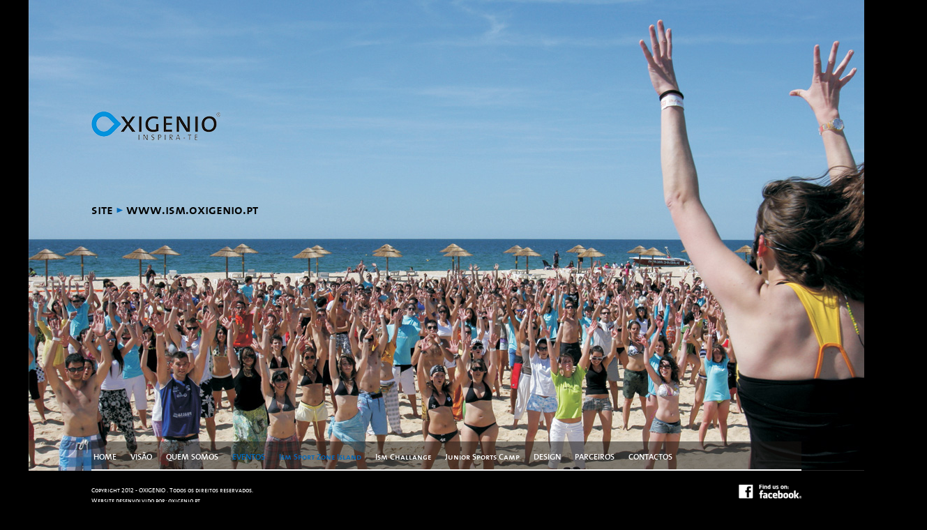

--- FILE ---
content_type: text/html
request_url: http://oxigenio.pt/pt/eventos_ismsportzoneisland.html
body_size: 1059
content:
<!DOCTYPE HTML>
<html xmlns="http://www.w3.org/1999/xhtml" lang="pt">

<head>
    <meta http-equiv="content-type" content="text/html; charset=utf-8" />
    <title>OXIGENIO - Inspira-te!</title>
    <meta name="keywords" content="" />
	<meta name="description" content="" />

    <link href="../css/style_eventos.css" rel="stylesheet" type="text/css" media="screen" />
    <link href="../css/generic.css" rel="stylesheet" type="text/css" media="screen" />
    <script type="text/javascript" src="../js/scripts.js"></script>

</head>

<body>
	<div id="total1">
		<div id="logo">
			<a href="index.html"><img src="images/logo2.png" alt="Logotipo Oxigénio" title="Página Inicial"></a>
		</div>
		<div id="centro1">
			<label class="thesans-semibold_site"><font color="#000000">site </font></label>
			<label class="thesans-semibold_seta">> </label>
			<label class="thesans-semibold_site"><a href="http://www.ism.oxigenio.pt" target="_blank" title="Ir para o site www.ism.oxigenio.pt"><font color="#000000">www.ism.oxigenio.pt</font></a></label>
		</div>
		<div class="containerMenu">
			<div class="menuItems">
				<ul>
					<li>
						<label class="thesans-semibold_menu"><a href="index.html" title="Home">HOME</a></label>
					</li>
					<li>
						<label class="thesans-semibold_menu"><a href="visao.html" title="Visão">VISÃO</a></label>
					</li>
					<li>
						<label class="thesans-semibold_menu"><a href="quem_somos.html" title="Quem Somos">QUEM SOMOS</a></label>
					</li>
					<li class="activo">
						<label class="thesans-semibold_menu"><a href="eventos.html" title="Eventos">EVENTOS</a></label>
					</li>
					<li class="activo">
						<label class="thesans-semibold_menu"><a href="eventos_ismsportzoneisland.html" title="Eventos - Ism Sport Zone Island">Ism Sport Zone Island</a></label>
					</li>
					<li>
						<label class="thesans-semibold_menu"><a href="eventos_ismchallange.html" title="Eventos - Ism Challange">Ism Challange</a></label>
					</li>
					<li>
						<label class="thesans-semibold_menu"><a href="eventos_juniorsportscamp.html" title="Eventos - Junior Sports Camp">Junior Sports Camp</a></label>
					</li>


					<li>
						<label class="thesans-semibold_menu"><a href="design.html" title="Design">DESIGN</a></label>
					</li>
					<li>
						<label class="thesans-semibold_menu"><a href="parceiros.html" title="Parceiros">PARCEIROS</a></label>
					</li>
					<li>
						<label class="thesans-semibold_menu"><a href="contactos.html" title="Contactos">CONTACTOS</a></label>
					</li>
				</ul>
			</div>
		</div>
		
	</div> 
	<div id="rodape">
		<div id="rodape_copy">
			<p class="small"><label class="thesans-regular_copy">Copyright 2012 - OXIGENIO . Todos os direitos reservados.</label></p>
			<p class="small"><label class="thesans-regular_copy">Website desenvolvido por: oxigenio.pt</label></p>
		</div>
		<div id="rodape_facebook">
			<a onMouseOver="changer('img1',2)" onMouseOut="changer('img1',1)" href="https://www.facebook.com/oxigenio.inspira.te" target="_blank" title="Find us on Facebook">
				<img name="img1" src="images/logo_fecebook.png" alt="Find us on Facebook">
			</a>
		</div>
	</div>
</body>

</html>

--- FILE ---
content_type: text/css
request_url: http://oxigenio.pt/css/style_eventos.css
body_size: 974
content:
body {
	background: #000;
	/*font: normal 13px auto Tahoma, Trebuchet MS, Verdana, Arial, Helvetica, sans-serif;*/
	color: #FFF;
	overflow-x:hidden;
}

@font-face {
	font-family: TheSansLight;
	src: url('../font/ufonts.com_thesans-4-semilight-caps1.eot'),
		 url('../font/ufonts.com_thesans-4-semilight-caps1.woff') format('woff'),
         url('../font/ufonts.com_thesans-4-semilight-caps1.ttf') format('truetype');
}

label.thesans-semilight_home { 
    font-family: "TheSansLight";
    font-size: 24pt;
    color: #FFF;
}

label.thesans-semilight_homePreto { 
    font-family: "TheSansLight";
    font-size: 24pt;
    color: #000;
}



@font-face {
	font-family: TheSansRegular;
	src: url('../font/ufonts.com_thesans-5-regular-caps1.eot'),
		 url('../font/ufonts.com_thesans-5-regular-caps1.woff') format('woff'),
		 url('../font/ufonts.com_thesans-5-regular-caps1.ttf') format('truetype');
}


label.thesans-regular_home { 
    font-family: "TheSansRegular";
    font-size: 11pt;
    color: #FFF;
}

label.thesans-regular_copy { 
    font-family: "TheSansRegular";
    font-size: 7pt;
    color: #FFF;
}

@font-face {
	font-family: TheSansSemiBold;
	src: url('../font/ufonts.com_thesans-6-semibold-caps1.eot'),
		 url('../font/ufonts.com_thesans-6-semibold-caps1.woff') format('woff'),
		 url('../font/ufonts.com_thesans-6-semibold-caps1.ttf') format('truetype');
}

label.thesans-semibold_home { 
    font-family: "TheSansSemiBold";
    font-size: 24pt;
    color: #0069bb;
}

label.thesans-semibold_menu { 
    font-family: "TheSansSemiBold";
    font-size: 9pt;
    color: #FFF;
}

label.thesans-semibold_site { 
    font-family: "TheSansSemiBold";
    font-size: 14pt;
    color: #FFF;
}

label.thesans-semibold_challange { 
    font-family: "TheSansSemiBold";
    font-size: 14pt;
    color: #000;
}

label.thesans-semibold_seta { 
    font-family: "TheSansSemiBold";
    font-size: 14pt;
    color: #0069bb;
}

label.thesans-semilight_txt { 
    font-family: "TheSansSemiBold";
    font-size: 14pt;
    color: #000;
}





















#total {
	width:1198px;
	height:535px;
	margin:auto;
	padding-top: 160px;
	background-image:url("../pt/images/imagem_eventos.jpg");
	background-repeat: no-repeat; display:block;
}

#total1 {
	width:1198px;
	height:535px;
	margin:auto;
	padding-top: 160px;
	background-image:url("../pt/images/imagem_eventos_ismsportzoneisland.jpg");
	background-repeat: no-repeat; display:block;
}


#total2 {
	width:1198px;
	height:535px;
	margin:auto;
	padding-top: 160px;
	background-image:url("../pt/images/imagem_eventos_ismchallenge.jpg");
	background-repeat: no-repeat; display:block;
}

#total3 {
	width:1198px;
	height:535px;
	margin:auto;
	padding-top: 160px;
	background-image:url("../pt/images/imagem_eventos_juniorsportscamp.jpg");
	background-repeat: no-repeat; display:block;
}

#logo{
	width:100%;
	margin-left:90px;
	float:left;
}



#centro{
	width:100%;
	margin-top:130px;
	float:left;
	margin-left:90px;
}

#centro1{
	width:100%;
	margin-top:85px;
	float:left;
	margin-left:90px;
}

#centro2{
	width:100%;
	margin-top:85px;
	float:left;
	margin-left:90px;
}

#centro3{
	width:100%;
	margin-top:85px;
	float:left;
	margin-left:90px;
}



.containerMenu {
	position: absolute;
	width:1098px;
	top: 820px;
	margin-left:90px;
	/*background: url('images/barra_.png') repeat-x;*/
}

.containerMenu .menuItems{
	position: absolute;
	height:40px;
	bottom: 145px;
	/*background: url('images/barra_.png') repeat-x;*/
}

.containerMenu .menuItems{
	min-width: 92.7%;
	border-bottom: 2px solid #ffffff;
	background: rgba(24, 20, 17, 0.5);
	color: #ffffff;
	/*background: url('images/barra_.png') repeat-x;*/
}

.containerMenu ul{
	margin: 0px; padding: 0px;
	list-style: none;
	float: left;
}

.containerMenu ul li{
	margin: 0px; padding: 12px 17px 0px 3px;
	list-style: none;
	float: left;
}
.containerMenu a:hover, .containerMenu .activo a {
	color: #0069bb;
}




#rodape{
	width:1198px;
	height:70px;
	margin:auto;
}

#rodape_copy{
	width:450px;
	height:100%;
	margin-left:90px;
	float:left;
}

#rodape_facebook{
	width:450px;
	height:100%;
	text-align:right;
	margin-right:90px;
	float:right;
}


--- FILE ---
content_type: text/css
request_url: http://oxigenio.pt/css/generic.css
body_size: 401
content:
* {	
	padding: 0;
	margin: 0;
	}

#a:hover{
	text-decoration: none;
	color: #FFF;
}
h1 {
	font-size: 30px;
	color:#d4b66e;
}
h2 {
	font-size: 20px;
	color:#d4b66e;
	}
h3 {
	font-size: 15px;
	color:#d4b66e;
	}
hr {
	margin-top:20px;
	background-color:#fff;
	height:1px;
	border-top:1px solid #c2c2c2;
	border-bottom:1px solid #fff;
	border-left:none;
	border-right:none;
}
img{
	border:0;
	}
a {
	text-decoration: none;
	color: #FFF;
	}
.block {
	display: block;
	}
.clear {
	clear: both;
	}
.floatLeft {
	float: left;
	}
.floatRight {
	float: right;
	}
.alignLeft {
	text-align: left;
	}
.alignRight {
	text-align: right;
	}
.alignCenter {
	text-align: center;
	}
.alignTop {
	vertical-align: top;
	}
.alignMiddle {
	vertical-align: middle;
	}
.alignBottom {
	vertical-align: bottom;
	}

p.small {line-height:80%}
p.big {line-height:100%}

br {
	clear: left;
}

textarea{
	resize: none;
}


--- FILE ---
content_type: application/javascript
request_url: http://oxigenio.pt/js/scripts.js
body_size: 220
content:
if(document.images) {
pics = new Array(); 
pics[1] = new Image();
pics[1].src = "../pt/images/logo_fecebook.png"; 
pics[2] = new Image();
pics[2].src = "../pt/images/logo_fecebook_activado.png";

pics[3] = new Image();
pics[3].src = "../pt/images/designgrafico_branco.png"; 
pics[4] = new Image();
pics[4].src = "../pt/images/designgrafico_azul.png";
}

function changer(from,to) {
if(document.images) {
document.images[from].src = pics[to].src;
}
}